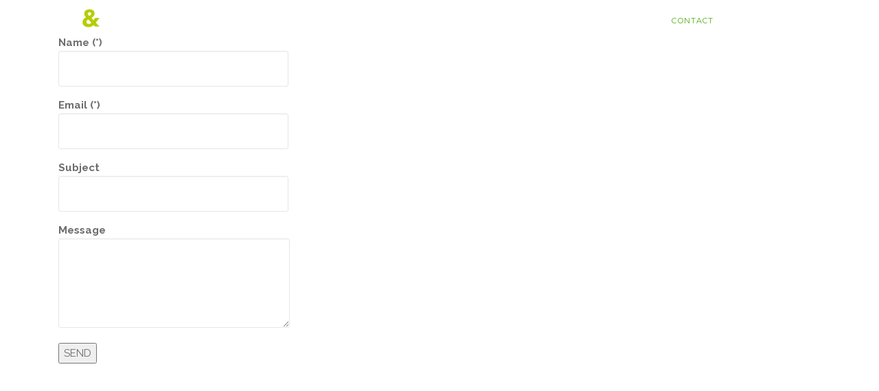

--- FILE ---
content_type: text/html; charset=UTF-8
request_url: http://aplecsao.cat/art-ecology/en/contacte/
body_size: 7897
content:
<!DOCTYPE html>
<html lang="en-US">
<head>
  <meta charset="UTF-8">
  <meta name="viewport" content="width=device-width, initial-scale=1.0, maximum-scale=1.0, user-scalable=0">
  <title>Contact &#8211; My Blog</title>
<meta name='robots' content='max-image-preview:large' />
<link rel="alternate" hreflang="ca" href="http://aplecsao.cat/art-ecology/contacte/" />
<link rel="alternate" hreflang="es" href="http://aplecsao.cat/art-ecology/es/contacte/" />
<link rel="alternate" hreflang="en" href="http://aplecsao.cat/art-ecology/en/contacte/" />
<link rel='dns-prefetch' href='//maps.google.com' />
<link rel='dns-prefetch' href='//fonts.googleapis.com' />
<link rel="alternate" type="application/rss+xml" title="My Blog &raquo; Feed" href="http://aplecsao.cat/art-ecology/en/feed/" />
<link rel="alternate" type="application/rss+xml" title="My Blog &raquo; Comments Feed" href="http://aplecsao.cat/art-ecology/en/comments/feed/" />
<link rel="alternate" title="oEmbed (JSON)" type="application/json+oembed" href="http://aplecsao.cat/art-ecology/en/wp-json/oembed/1.0/embed/?url=http%3A%2F%2Faplecsao.cat%2Fart-ecology%2Fen%2Fcontacte%2F" />
<link rel="alternate" title="oEmbed (XML)" type="text/xml+oembed" href="http://aplecsao.cat/art-ecology/en/wp-json/oembed/1.0/embed/?url=http%3A%2F%2Faplecsao.cat%2Fart-ecology%2Fen%2Fcontacte%2F&#038;format=xml" />
<style id='wp-img-auto-sizes-contain-inline-css' type='text/css'>
img:is([sizes=auto i],[sizes^="auto," i]){contain-intrinsic-size:3000px 1500px}
/*# sourceURL=wp-img-auto-sizes-contain-inline-css */
</style>
<style id='wp-emoji-styles-inline-css' type='text/css'>

	img.wp-smiley, img.emoji {
		display: inline !important;
		border: none !important;
		box-shadow: none !important;
		height: 1em !important;
		width: 1em !important;
		margin: 0 0.07em !important;
		vertical-align: -0.1em !important;
		background: none !important;
		padding: 0 !important;
	}
/*# sourceURL=wp-emoji-styles-inline-css */
</style>
<link rel='stylesheet' id='wp-block-library-css' href='http://aplecsao.cat/art-ecology/wp-includes/css/dist/block-library/style.min.css?ver=6.9' type='text/css' media='all' />
<style id='global-styles-inline-css' type='text/css'>
:root{--wp--preset--aspect-ratio--square: 1;--wp--preset--aspect-ratio--4-3: 4/3;--wp--preset--aspect-ratio--3-4: 3/4;--wp--preset--aspect-ratio--3-2: 3/2;--wp--preset--aspect-ratio--2-3: 2/3;--wp--preset--aspect-ratio--16-9: 16/9;--wp--preset--aspect-ratio--9-16: 9/16;--wp--preset--color--black: #000000;--wp--preset--color--cyan-bluish-gray: #abb8c3;--wp--preset--color--white: #ffffff;--wp--preset--color--pale-pink: #f78da7;--wp--preset--color--vivid-red: #cf2e2e;--wp--preset--color--luminous-vivid-orange: #ff6900;--wp--preset--color--luminous-vivid-amber: #fcb900;--wp--preset--color--light-green-cyan: #7bdcb5;--wp--preset--color--vivid-green-cyan: #00d084;--wp--preset--color--pale-cyan-blue: #8ed1fc;--wp--preset--color--vivid-cyan-blue: #0693e3;--wp--preset--color--vivid-purple: #9b51e0;--wp--preset--gradient--vivid-cyan-blue-to-vivid-purple: linear-gradient(135deg,rgb(6,147,227) 0%,rgb(155,81,224) 100%);--wp--preset--gradient--light-green-cyan-to-vivid-green-cyan: linear-gradient(135deg,rgb(122,220,180) 0%,rgb(0,208,130) 100%);--wp--preset--gradient--luminous-vivid-amber-to-luminous-vivid-orange: linear-gradient(135deg,rgb(252,185,0) 0%,rgb(255,105,0) 100%);--wp--preset--gradient--luminous-vivid-orange-to-vivid-red: linear-gradient(135deg,rgb(255,105,0) 0%,rgb(207,46,46) 100%);--wp--preset--gradient--very-light-gray-to-cyan-bluish-gray: linear-gradient(135deg,rgb(238,238,238) 0%,rgb(169,184,195) 100%);--wp--preset--gradient--cool-to-warm-spectrum: linear-gradient(135deg,rgb(74,234,220) 0%,rgb(151,120,209) 20%,rgb(207,42,186) 40%,rgb(238,44,130) 60%,rgb(251,105,98) 80%,rgb(254,248,76) 100%);--wp--preset--gradient--blush-light-purple: linear-gradient(135deg,rgb(255,206,236) 0%,rgb(152,150,240) 100%);--wp--preset--gradient--blush-bordeaux: linear-gradient(135deg,rgb(254,205,165) 0%,rgb(254,45,45) 50%,rgb(107,0,62) 100%);--wp--preset--gradient--luminous-dusk: linear-gradient(135deg,rgb(255,203,112) 0%,rgb(199,81,192) 50%,rgb(65,88,208) 100%);--wp--preset--gradient--pale-ocean: linear-gradient(135deg,rgb(255,245,203) 0%,rgb(182,227,212) 50%,rgb(51,167,181) 100%);--wp--preset--gradient--electric-grass: linear-gradient(135deg,rgb(202,248,128) 0%,rgb(113,206,126) 100%);--wp--preset--gradient--midnight: linear-gradient(135deg,rgb(2,3,129) 0%,rgb(40,116,252) 100%);--wp--preset--font-size--small: 13px;--wp--preset--font-size--medium: 20px;--wp--preset--font-size--large: 36px;--wp--preset--font-size--x-large: 42px;--wp--preset--spacing--20: 0.44rem;--wp--preset--spacing--30: 0.67rem;--wp--preset--spacing--40: 1rem;--wp--preset--spacing--50: 1.5rem;--wp--preset--spacing--60: 2.25rem;--wp--preset--spacing--70: 3.38rem;--wp--preset--spacing--80: 5.06rem;--wp--preset--shadow--natural: 6px 6px 9px rgba(0, 0, 0, 0.2);--wp--preset--shadow--deep: 12px 12px 50px rgba(0, 0, 0, 0.4);--wp--preset--shadow--sharp: 6px 6px 0px rgba(0, 0, 0, 0.2);--wp--preset--shadow--outlined: 6px 6px 0px -3px rgb(255, 255, 255), 6px 6px rgb(0, 0, 0);--wp--preset--shadow--crisp: 6px 6px 0px rgb(0, 0, 0);}:where(.is-layout-flex){gap: 0.5em;}:where(.is-layout-grid){gap: 0.5em;}body .is-layout-flex{display: flex;}.is-layout-flex{flex-wrap: wrap;align-items: center;}.is-layout-flex > :is(*, div){margin: 0;}body .is-layout-grid{display: grid;}.is-layout-grid > :is(*, div){margin: 0;}:where(.wp-block-columns.is-layout-flex){gap: 2em;}:where(.wp-block-columns.is-layout-grid){gap: 2em;}:where(.wp-block-post-template.is-layout-flex){gap: 1.25em;}:where(.wp-block-post-template.is-layout-grid){gap: 1.25em;}.has-black-color{color: var(--wp--preset--color--black) !important;}.has-cyan-bluish-gray-color{color: var(--wp--preset--color--cyan-bluish-gray) !important;}.has-white-color{color: var(--wp--preset--color--white) !important;}.has-pale-pink-color{color: var(--wp--preset--color--pale-pink) !important;}.has-vivid-red-color{color: var(--wp--preset--color--vivid-red) !important;}.has-luminous-vivid-orange-color{color: var(--wp--preset--color--luminous-vivid-orange) !important;}.has-luminous-vivid-amber-color{color: var(--wp--preset--color--luminous-vivid-amber) !important;}.has-light-green-cyan-color{color: var(--wp--preset--color--light-green-cyan) !important;}.has-vivid-green-cyan-color{color: var(--wp--preset--color--vivid-green-cyan) !important;}.has-pale-cyan-blue-color{color: var(--wp--preset--color--pale-cyan-blue) !important;}.has-vivid-cyan-blue-color{color: var(--wp--preset--color--vivid-cyan-blue) !important;}.has-vivid-purple-color{color: var(--wp--preset--color--vivid-purple) !important;}.has-black-background-color{background-color: var(--wp--preset--color--black) !important;}.has-cyan-bluish-gray-background-color{background-color: var(--wp--preset--color--cyan-bluish-gray) !important;}.has-white-background-color{background-color: var(--wp--preset--color--white) !important;}.has-pale-pink-background-color{background-color: var(--wp--preset--color--pale-pink) !important;}.has-vivid-red-background-color{background-color: var(--wp--preset--color--vivid-red) !important;}.has-luminous-vivid-orange-background-color{background-color: var(--wp--preset--color--luminous-vivid-orange) !important;}.has-luminous-vivid-amber-background-color{background-color: var(--wp--preset--color--luminous-vivid-amber) !important;}.has-light-green-cyan-background-color{background-color: var(--wp--preset--color--light-green-cyan) !important;}.has-vivid-green-cyan-background-color{background-color: var(--wp--preset--color--vivid-green-cyan) !important;}.has-pale-cyan-blue-background-color{background-color: var(--wp--preset--color--pale-cyan-blue) !important;}.has-vivid-cyan-blue-background-color{background-color: var(--wp--preset--color--vivid-cyan-blue) !important;}.has-vivid-purple-background-color{background-color: var(--wp--preset--color--vivid-purple) !important;}.has-black-border-color{border-color: var(--wp--preset--color--black) !important;}.has-cyan-bluish-gray-border-color{border-color: var(--wp--preset--color--cyan-bluish-gray) !important;}.has-white-border-color{border-color: var(--wp--preset--color--white) !important;}.has-pale-pink-border-color{border-color: var(--wp--preset--color--pale-pink) !important;}.has-vivid-red-border-color{border-color: var(--wp--preset--color--vivid-red) !important;}.has-luminous-vivid-orange-border-color{border-color: var(--wp--preset--color--luminous-vivid-orange) !important;}.has-luminous-vivid-amber-border-color{border-color: var(--wp--preset--color--luminous-vivid-amber) !important;}.has-light-green-cyan-border-color{border-color: var(--wp--preset--color--light-green-cyan) !important;}.has-vivid-green-cyan-border-color{border-color: var(--wp--preset--color--vivid-green-cyan) !important;}.has-pale-cyan-blue-border-color{border-color: var(--wp--preset--color--pale-cyan-blue) !important;}.has-vivid-cyan-blue-border-color{border-color: var(--wp--preset--color--vivid-cyan-blue) !important;}.has-vivid-purple-border-color{border-color: var(--wp--preset--color--vivid-purple) !important;}.has-vivid-cyan-blue-to-vivid-purple-gradient-background{background: var(--wp--preset--gradient--vivid-cyan-blue-to-vivid-purple) !important;}.has-light-green-cyan-to-vivid-green-cyan-gradient-background{background: var(--wp--preset--gradient--light-green-cyan-to-vivid-green-cyan) !important;}.has-luminous-vivid-amber-to-luminous-vivid-orange-gradient-background{background: var(--wp--preset--gradient--luminous-vivid-amber-to-luminous-vivid-orange) !important;}.has-luminous-vivid-orange-to-vivid-red-gradient-background{background: var(--wp--preset--gradient--luminous-vivid-orange-to-vivid-red) !important;}.has-very-light-gray-to-cyan-bluish-gray-gradient-background{background: var(--wp--preset--gradient--very-light-gray-to-cyan-bluish-gray) !important;}.has-cool-to-warm-spectrum-gradient-background{background: var(--wp--preset--gradient--cool-to-warm-spectrum) !important;}.has-blush-light-purple-gradient-background{background: var(--wp--preset--gradient--blush-light-purple) !important;}.has-blush-bordeaux-gradient-background{background: var(--wp--preset--gradient--blush-bordeaux) !important;}.has-luminous-dusk-gradient-background{background: var(--wp--preset--gradient--luminous-dusk) !important;}.has-pale-ocean-gradient-background{background: var(--wp--preset--gradient--pale-ocean) !important;}.has-electric-grass-gradient-background{background: var(--wp--preset--gradient--electric-grass) !important;}.has-midnight-gradient-background{background: var(--wp--preset--gradient--midnight) !important;}.has-small-font-size{font-size: var(--wp--preset--font-size--small) !important;}.has-medium-font-size{font-size: var(--wp--preset--font-size--medium) !important;}.has-large-font-size{font-size: var(--wp--preset--font-size--large) !important;}.has-x-large-font-size{font-size: var(--wp--preset--font-size--x-large) !important;}
/*# sourceURL=global-styles-inline-css */
</style>

<style id='classic-theme-styles-inline-css' type='text/css'>
/*! This file is auto-generated */
.wp-block-button__link{color:#fff;background-color:#32373c;border-radius:9999px;box-shadow:none;text-decoration:none;padding:calc(.667em + 2px) calc(1.333em + 2px);font-size:1.125em}.wp-block-file__button{background:#32373c;color:#fff;text-decoration:none}
/*# sourceURL=/wp-includes/css/classic-themes.min.css */
</style>
<link rel='stylesheet' id='contact-form-7-css' href='http://aplecsao.cat/art-ecology/wp-content/plugins/contact-form-7/includes/css/styles.css?ver=5.2.2' type='text/css' media='all' />
<link rel='stylesheet' id='wpml-legacy-horizontal-list-0-css' href='//aplecsao.cat/art-ecology/wp-content/plugins/sitepress-multilingual-cms/templates/language-switchers/legacy-list-horizontal/style.css?ver=1' type='text/css' media='all' />
<link rel='stylesheet' id='wpml-menu-item-0-css' href='//aplecsao.cat/art-ecology/wp-content/plugins/sitepress-multilingual-cms/templates/language-switchers/menu-item/style.css?ver=1' type='text/css' media='all' />
<link rel='stylesheet' id='cms-navigation-style-base-css' href='http://aplecsao.cat/art-ecology/wp-content/plugins/wpml-cms-nav/res/css/cms-navigation-base.css?ver=1.5.0' type='text/css' media='screen' />
<link rel='stylesheet' id='cms-navigation-style-css' href='http://aplecsao.cat/art-ecology/wp-content/plugins/wpml-cms-nav/res/css/cms-navigation.css?ver=1.5.0' type='text/css' media='screen' />
<link rel='stylesheet' id='bundle-css-css' href='http://aplecsao.cat/art-ecology/wp-content/themes/dylan-wp/assets/css/bundle.css?ver=6.9' type='text/css' media='all' />
<link rel='stylesheet' id='hody_icons-css' href='http://aplecsao.cat/art-ecology/wp-content/themes/dylan-wp/assets/css/hody-icons.css?ver=6.9' type='text/css' media='all' />
<link rel='stylesheet' id='dylan-fonts-css' href='//fonts.googleapis.com/css?family=Raleway%3A300%2C400%2C500%2C600%2C700%7CMontserrat%3A400%2C700%7CQuattrocento%3A400%2C700%7CTangerine%3A400&#038;ver=1.0.0' type='text/css' media='all' />
<link rel='stylesheet' id='js_composer_front-css' href='http://aplecsao.cat/art-ecology/wp-content/plugins/js_composer-2/assets/css/js_composer.min.css?ver=5.6' type='text/css' media='all' />
<link rel='stylesheet' id='theme-less-css' href='http://aplecsao.cat/art-ecology/wp-content/uploads/wp-less-cache/theme-less.css?ver=1768635325' type='text/css' media='all' />
<link rel='stylesheet' id='dylan-parent-style-css' href='http://aplecsao.cat/art-ecology/wp-content/themes/dylan-wp/style.css?ver=6.9' type='text/css' media='all' />
<link rel='stylesheet' id='style-css' href='http://aplecsao.cat/art-ecology/wp-content/themes/dylan-wp-child/style.css?ver=6.9' type='text/css' media='all' />
<script type="text/javascript" src="http://aplecsao.cat/art-ecology/wp-includes/js/jquery/jquery.min.js?ver=3.7.1" id="jquery-core-js"></script>
<script type="text/javascript" src="http://aplecsao.cat/art-ecology/wp-includes/js/jquery/jquery-migrate.min.js?ver=3.4.1" id="jquery-migrate-js"></script>
<link rel="https://api.w.org/" href="http://aplecsao.cat/art-ecology/en/wp-json/" /><link rel="alternate" title="JSON" type="application/json" href="http://aplecsao.cat/art-ecology/en/wp-json/wp/v2/pages/1342/" /><link rel="EditURI" type="application/rsd+xml" title="RSD" href="http://aplecsao.cat/art-ecology/xmlrpc.php?rsd" />
<meta name="generator" content="WordPress 6.9" />
<link rel="canonical" href="http://aplecsao.cat/art-ecology/en/contacte/" />
<link rel='shortlink' href='http://aplecsao.cat/art-ecology/en/?p=1342' />
<meta name="generator" content="WPML ver:4.2.0 stt:8,1,2;" />
<!-- Analytics by WP-Statistics v12.6.13 - https://wp-statistics.com/ -->
<style type="text/css">/* Your code here */.icon-tabs >li >a >i {
    font-size: 24px;
}
@media (max-width: 1900px) {
  section{
    padding-top: 0px;
    padding-bottom: 50px;
  }
}</style>
<style type="text/css">.recentcomments a{display:inline !important;padding:0 !important;margin:0 !important;}</style><meta name="generator" content="Powered by WPBakery Page Builder - drag and drop page builder for WordPress."/>
<!--[if lte IE 9]><link rel="stylesheet" type="text/css" href="http://aplecsao.cat/art-ecology/wp-content/plugins/js_composer-2/assets/css/vc_lte_ie9.min.css" media="screen"><![endif]--><style type="text/css" data-type="vc_shortcodes-custom-css">.vc_custom_1514303144427{padding-top: 50px !important;}</style><noscript><style type="text/css"> .wpb_animate_when_almost_visible { opacity: 1; }</style></noscript></head>


<body class="wp-singular page-template-default page page-id-1342 wp-theme-dylan-wp wp-child-theme-dylan-wp-child top-navbar wpb-js-composer js-comp-ver-5.6 vc_responsive">
  
  
<header id="topnav" class="">
  <div class="container">
    <!-- Logo container-->
    <div class="logo">
      <a href="http://aplecsao.cat/art-ecology/en/">
                                          <img src="http://aplecsao.cat/art-ecology/wp-content/uploads/2017/05/artEcology_blanc-05.png" alt="" class="logo-light">
                                            <img src="http://aplecsao.cat/art-ecology/wp-content/uploads/2017/05/artEcology-04.png" alt="" class="logo-dark">
                        </a>
    </div>
    
    <div class="menu-extras">

      
            <!-- Search Form -->
      <div class="menu-item">
        <div class="open-search-form">
          <a href="#">
            <i class="hc-search"></i>
          </a>          
        </div>
      </div>
      
      <div class="menu-item toggle-nav">
        <!-- Mobile menu toggle-->
        <a href="#" class="menu-toggle">
          <div class="toggle-inner"></div>
        </a>
        <!-- End mobile menu toggle-->
      </div>
    </div>    

    <div id="navigation" class="right-aligned-menu">
      <ul id="main-menu" class="navigation-menu nav"><li id="menu-item-1357" class="menu-item menu-item-type-post_type menu-item-object-page menu-item-1357"><a href="http://aplecsao.cat/art-ecology/en/que-es-ae/">What&#8217;s A&#038;E?</a><li id="menu-item-1358" class="menu-item menu-item-type-post_type menu-item-object-page menu-item-1358"><a href="http://aplecsao.cat/art-ecology/en/qui-som/">Who are we?</a><li id="menu-item-1359" class="menu-item menu-item-type-custom menu-item-object-custom menu-item-has-children menu-item-1359"><a href="#">On-line exhibitions</a>
<ul class="submenu">
	<li id="menu-item-1507" class="menu-item menu-item-type-post_type menu-item-object-page menu-item-1507"><a href="http://aplecsao.cat/art-ecology/en/moviments-naturals-a-la-vora-de-farrera/">Natural Movements on the edge of Farrera</a></ul>
<li id="menu-item-1356" class="menu-item menu-item-type-post_type menu-item-object-page current-menu-item page_item page-item-1342 current_page_item menu-item-1356"><a href="http://aplecsao.cat/art-ecology/en/contacte/" aria-current="page">Contact</a><li id="menu-item-wpml-ls-20-en" class="menu-item wpml-ls-slot-20 wpml-ls-item wpml-ls-item-en wpml-ls-current-language wpml-ls-menu-item wpml-ls-last-item menu-item-type-wpml_ls_menu_item menu-item-object-wpml_ls_menu_item menu-item-has-children menu-item-wpml-ls-20-en"><a href="http://aplecsao.cat/art-ecology/en/contacte/" title="English"><span class="wpml-ls-native">English</span></a>
<ul class="submenu">
	<li id="menu-item-wpml-ls-20-ca" class="menu-item wpml-ls-slot-20 wpml-ls-item wpml-ls-item-ca wpml-ls-menu-item wpml-ls-first-item menu-item-type-wpml_ls_menu_item menu-item-object-wpml_ls_menu_item menu-item-wpml-ls-20-ca"><a href="http://aplecsao.cat/art-ecology/contacte/" title="Català"><span class="wpml-ls-native">Català</span></a>	<li id="menu-item-wpml-ls-20-es" class="menu-item wpml-ls-slot-20 wpml-ls-item wpml-ls-item-es wpml-ls-menu-item menu-item-type-wpml_ls_menu_item menu-item-object-wpml_ls_menu_item menu-item-wpml-ls-20-es"><a href="http://aplecsao.cat/art-ecology/es/contacte/" title="Español"><span class="wpml-ls-native">Español</span></a></ul>
</ul>    </div>

  </div>
</header>

<article id="contacte-1342" class="page-single">
  
  <section class="vc_row wpb_row vc_row-fluid vc_custom_1514303144427"><div class="container"><div class="wpb_column vc_column_container vc_col-sm-12"><div class="vc_column-inner"><div class="wpb_wrapper"><div role="form" class="wpcf7" id="wpcf7-f1346-p1342-o1" lang="es-ES" dir="ltr">
<div class="screen-reader-response" role="alert" aria-live="polite"></div>
<form action="/art-ecology/en/contacte/#wpcf7-f1346-p1342-o1" method="post" class="wpcf7-form init" novalidate="novalidate">
<div style="display: none;">
<input type="hidden" name="_wpcf7" value="1346" />
<input type="hidden" name="_wpcf7_version" value="5.2.2" />
<input type="hidden" name="_wpcf7_locale" value="es_ES" />
<input type="hidden" name="_wpcf7_unit_tag" value="wpcf7-f1346-p1342-o1" />
<input type="hidden" name="_wpcf7_container_post" value="1342" />
<input type="hidden" name="_wpcf7_posted_data_hash" value="" />
</div>
<p><label> Name (*)<br />
    <span class="wpcf7-form-control-wrap your-name"><input type="text" name="your-name" value="" size="40" class="wpcf7-form-control wpcf7-text wpcf7-validates-as-required" aria-required="true" aria-invalid="false" /></span> </label></p>
<p><label> Email (*)<br />
    <span class="wpcf7-form-control-wrap your-email"><input type="email" name="your-email" value="" size="40" class="wpcf7-form-control wpcf7-text wpcf7-email wpcf7-validates-as-required wpcf7-validates-as-email" aria-required="true" aria-invalid="false" /></span> </label></p>
<p><label> Subject<br />
    <span class="wpcf7-form-control-wrap your-subject"><input type="text" name="your-subject" value="" size="40" class="wpcf7-form-control wpcf7-text" aria-invalid="false" /></span> </label></p>
<p><label> Message<br />
    <span class="wpcf7-form-control-wrap your-message"><textarea name="your-message" cols="40" rows="10" class="wpcf7-form-control wpcf7-textarea" aria-invalid="false"></textarea></span> </label></p>
<p><input type="submit" value="SEND" class="wpcf7-form-control wpcf7-submit" /></p>
<p style="display: none !important;" class="akismet-fields-container" data-prefix="_wpcf7_ak_"><label>&#916;<textarea name="_wpcf7_ak_hp_textarea" cols="45" rows="8" maxlength="100"></textarea></label><input type="hidden" id="ak_js_1" name="_wpcf7_ak_js" value="142"/><script>document.getElementById( "ak_js_1" ).setAttribute( "value", ( new Date() ).getTime() );</script></p><div class="wpcf7-response-output" role="alert" aria-hidden="true"></div></form></div></div></div></div></div></section>

    
</article>

  <footer id="footer-widgets">
    <div class="container">

      <div class="row">
        <div class="col-md-7 ov-h">
          <div class="row">
                                              </div>
        </div>
        <div class="col-md-4 col-md-offset-1">
          <div class="row">
                      </div>
        </div>
      </div>

    </div>
  </footer>
  <footer id="footer">
    <div class="container">
      <div class="copy-text">
        <p>© 2017 art-ecology.net</p>      </div>
    </div>
  </footer>

<div id="search-modal">
  <div class="centrize">
    <div class="v-center">
      <div class="container">
        <div class="search-form">
          <!-- Search Form -->
<form class="searchform" action="http://aplecsao.cat/art-ecology/en/" method="get">
  <div class="input-group">
    <input type="search" required="required" name="s" placeholder="Search..." class="form-control" value="">
    <span class="input-group-btn">
      <button type="submit" class="btn btn-color">
        <span><i class="hc-search"></i></span>
      </button>
    </span>
  </div>
</form>
<!-- End Search Form -->
        </div>
      </div>
    </div>
  </div>
  <a href="#" id="close-search-modal">
    <i class="hc-close"></i>
  </a>
</div>

<div class="go-top">
  <a href="#top">
    <i class="hc-angle-up"></i>
  </a>
</div>

<script type="speculationrules">
{"prefetch":[{"source":"document","where":{"and":[{"href_matches":"/art-ecology/en/*"},{"not":{"href_matches":["/art-ecology/wp-*.php","/art-ecology/wp-admin/*","/art-ecology/wp-content/uploads/*","/art-ecology/wp-content/*","/art-ecology/wp-content/plugins/*","/art-ecology/wp-content/themes/dylan-wp-child/*","/art-ecology/wp-content/themes/dylan-wp/*","/art-ecology/en/*\\?(.+)"]}},{"not":{"selector_matches":"a[rel~=\"nofollow\"]"}},{"not":{"selector_matches":".no-prefetch, .no-prefetch a"}}]},"eagerness":"conservative"}]}
</script>
<script type="text/javascript" id="contact-form-7-js-extra">
/* <![CDATA[ */
var wpcf7 = {"apiSettings":{"root":"http://aplecsao.cat/art-ecology/en/wp-json/contact-form-7/v1/","namespace":"contact-form-7/v1"},"cached":"1"};
//# sourceURL=contact-form-7-js-extra
/* ]]> */
</script>
<script type="text/javascript" src="http://aplecsao.cat/art-ecology/wp-content/plugins/contact-form-7/includes/js/scripts.js?ver=5.2.2" id="contact-form-7-js"></script>
<script type="text/javascript" src="https://maps.google.com/maps/api/js?ver=6.9" id="google-maps-js"></script>
<script type="text/javascript" src="http://aplecsao.cat/art-ecology/wp-content/themes/dylan-wp/assets/js/bundle.js?ver=6.9" id="bundle-js"></script>
<script type="text/javascript" id="main-js-extra">
/* <![CDATA[ */
var dylan_var = {"ajax_url":"http://aplecsao.cat/art-ecology/wp-admin/admin-ajax.php","template_dir":"http://aplecsao.cat/art-ecology/wp-content/themes/dylan-wp-child","primary_color":"#4baf11"};
//# sourceURL=main-js-extra
/* ]]> */
</script>
<script type="text/javascript" src="http://aplecsao.cat/art-ecology/wp-content/themes/dylan-wp/assets/js/main.js?ver=6.9" id="main-js"></script>
<script type="text/javascript" src="http://aplecsao.cat/art-ecology/wp-content/themes/dylan-wp/assets/js/SmoothScroll.js?ver=6.9" id="smooth-scroll-js"></script>
<script type="text/javascript" src="http://aplecsao.cat/art-ecology/wp-content/plugins/js_composer-2/assets/js/dist/js_composer_front.min.js?ver=5.6" id="wpb_composer_front_js-js"></script>
<script id="wp-emoji-settings" type="application/json">
{"baseUrl":"https://s.w.org/images/core/emoji/17.0.2/72x72/","ext":".png","svgUrl":"https://s.w.org/images/core/emoji/17.0.2/svg/","svgExt":".svg","source":{"concatemoji":"http://aplecsao.cat/art-ecology/wp-includes/js/wp-emoji-release.min.js?ver=6.9"}}
</script>
<script type="module">
/* <![CDATA[ */
/*! This file is auto-generated */
const a=JSON.parse(document.getElementById("wp-emoji-settings").textContent),o=(window._wpemojiSettings=a,"wpEmojiSettingsSupports"),s=["flag","emoji"];function i(e){try{var t={supportTests:e,timestamp:(new Date).valueOf()};sessionStorage.setItem(o,JSON.stringify(t))}catch(e){}}function c(e,t,n){e.clearRect(0,0,e.canvas.width,e.canvas.height),e.fillText(t,0,0);t=new Uint32Array(e.getImageData(0,0,e.canvas.width,e.canvas.height).data);e.clearRect(0,0,e.canvas.width,e.canvas.height),e.fillText(n,0,0);const a=new Uint32Array(e.getImageData(0,0,e.canvas.width,e.canvas.height).data);return t.every((e,t)=>e===a[t])}function p(e,t){e.clearRect(0,0,e.canvas.width,e.canvas.height),e.fillText(t,0,0);var n=e.getImageData(16,16,1,1);for(let e=0;e<n.data.length;e++)if(0!==n.data[e])return!1;return!0}function u(e,t,n,a){switch(t){case"flag":return n(e,"\ud83c\udff3\ufe0f\u200d\u26a7\ufe0f","\ud83c\udff3\ufe0f\u200b\u26a7\ufe0f")?!1:!n(e,"\ud83c\udde8\ud83c\uddf6","\ud83c\udde8\u200b\ud83c\uddf6")&&!n(e,"\ud83c\udff4\udb40\udc67\udb40\udc62\udb40\udc65\udb40\udc6e\udb40\udc67\udb40\udc7f","\ud83c\udff4\u200b\udb40\udc67\u200b\udb40\udc62\u200b\udb40\udc65\u200b\udb40\udc6e\u200b\udb40\udc67\u200b\udb40\udc7f");case"emoji":return!a(e,"\ud83e\u1fac8")}return!1}function f(e,t,n,a){let r;const o=(r="undefined"!=typeof WorkerGlobalScope&&self instanceof WorkerGlobalScope?new OffscreenCanvas(300,150):document.createElement("canvas")).getContext("2d",{willReadFrequently:!0}),s=(o.textBaseline="top",o.font="600 32px Arial",{});return e.forEach(e=>{s[e]=t(o,e,n,a)}),s}function r(e){var t=document.createElement("script");t.src=e,t.defer=!0,document.head.appendChild(t)}a.supports={everything:!0,everythingExceptFlag:!0},new Promise(t=>{let n=function(){try{var e=JSON.parse(sessionStorage.getItem(o));if("object"==typeof e&&"number"==typeof e.timestamp&&(new Date).valueOf()<e.timestamp+604800&&"object"==typeof e.supportTests)return e.supportTests}catch(e){}return null}();if(!n){if("undefined"!=typeof Worker&&"undefined"!=typeof OffscreenCanvas&&"undefined"!=typeof URL&&URL.createObjectURL&&"undefined"!=typeof Blob)try{var e="postMessage("+f.toString()+"("+[JSON.stringify(s),u.toString(),c.toString(),p.toString()].join(",")+"));",a=new Blob([e],{type:"text/javascript"});const r=new Worker(URL.createObjectURL(a),{name:"wpTestEmojiSupports"});return void(r.onmessage=e=>{i(n=e.data),r.terminate(),t(n)})}catch(e){}i(n=f(s,u,c,p))}t(n)}).then(e=>{for(const n in e)a.supports[n]=e[n],a.supports.everything=a.supports.everything&&a.supports[n],"flag"!==n&&(a.supports.everythingExceptFlag=a.supports.everythingExceptFlag&&a.supports[n]);var t;a.supports.everythingExceptFlag=a.supports.everythingExceptFlag&&!a.supports.flag,a.supports.everything||((t=a.source||{}).concatemoji?r(t.concatemoji):t.wpemoji&&t.twemoji&&(r(t.twemoji),r(t.wpemoji)))});
//# sourceURL=http://aplecsao.cat/art-ecology/wp-includes/js/wp-emoji-loader.min.js
/* ]]> */
</script>
</body>
</html>


<!-- Page cached by LiteSpeed Cache 5.5 on 2026-01-26 22:04:14 -->

--- FILE ---
content_type: text/css
request_url: http://aplecsao.cat/art-ecology/wp-content/themes/dylan-wp-child/style.css?ver=6.9
body_size: 187
content:
/*
Theme Name: Dylan WP Child
Theme URI: 
Description: Responsive Multi-Purpose WordPress Theme
Author: HodyLab
Author URI: http://hody.co/
Template: dylan-wp
Version: 1.0.0
*/

@import url('../dylan-wp/style.css');
